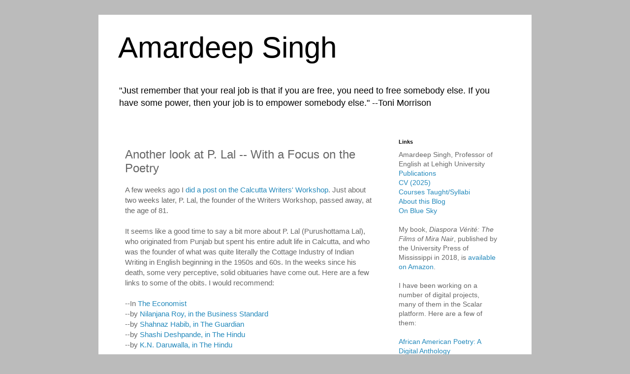

--- FILE ---
content_type: text/html; charset=UTF-8
request_url: http://www.electrostani.com/2010/12/another-look-at-p-lal-with-focus-on.html
body_size: 16229
content:
<!DOCTYPE html>
<html class='v2' dir='ltr' lang='en'>
<head>
<link href='https://www.blogger.com/static/v1/widgets/335934321-css_bundle_v2.css' rel='stylesheet' type='text/css'/>
<meta content='width=1100' name='viewport'/>
<meta content='text/html; charset=UTF-8' http-equiv='Content-Type'/>
<meta content='blogger' name='generator'/>
<link href='http://www.electrostani.com/favicon.ico' rel='icon' type='image/x-icon'/>
<link href='http://www.electrostani.com/2010/12/another-look-at-p-lal-with-focus-on.html' rel='canonical'/>
<link rel="alternate" type="application/atom+xml" title="Amardeep Singh - Atom" href="http://www.electrostani.com/feeds/posts/default" />
<link rel="alternate" type="application/rss+xml" title="Amardeep Singh - RSS" href="http://www.electrostani.com/feeds/posts/default?alt=rss" />
<link rel="service.post" type="application/atom+xml" title="Amardeep Singh - Atom" href="https://www.blogger.com/feeds/6629664/posts/default" />

<link rel="alternate" type="application/atom+xml" title="Amardeep Singh - Atom" href="http://www.electrostani.com/feeds/1003601384214138193/comments/default" />
<!--Can't find substitution for tag [blog.ieCssRetrofitLinks]-->
<meta content='http://www.electrostani.com/2010/12/another-look-at-p-lal-with-focus-on.html' property='og:url'/>
<meta content='Another look at P. Lal -- With a Focus on the Poetry' property='og:title'/>
<meta content='' property='og:description'/>
<title>Amardeep Singh: Another look at P. Lal -- With a Focus on the Poetry</title>
<style id='page-skin-1' type='text/css'><!--
/*
-----------------------------------------------
Blogger Template Style
Name:     Simple
Designer: Blogger
URL:      www.blogger.com
----------------------------------------------- */
/* Content
----------------------------------------------- */
body {
font: normal normal 14px Arial, Tahoma, Helvetica, FreeSans, sans-serif;
color: #666666;
background: #bbbbbb none repeat scroll top left;
padding: 0 0 0 0;
}
html body .region-inner {
min-width: 0;
max-width: 100%;
width: auto;
}
h2 {
font-size: 22px;
}
a:link {
text-decoration:none;
color: #2288bb;
}
a:visited {
text-decoration:none;
color: #888888;
}
a:hover {
text-decoration:underline;
color: #33aaff;
}
.body-fauxcolumn-outer .fauxcolumn-inner {
background: transparent none repeat scroll top left;
_background-image: none;
}
.body-fauxcolumn-outer .cap-top {
position: absolute;
z-index: 1;
height: 400px;
width: 100%;
}
.body-fauxcolumn-outer .cap-top .cap-left {
width: 100%;
background: transparent none repeat-x scroll top left;
_background-image: none;
}
.content-outer {
-moz-box-shadow: 0 0 0 rgba(0, 0, 0, .15);
-webkit-box-shadow: 0 0 0 rgba(0, 0, 0, .15);
-goog-ms-box-shadow: 0 0 0 #333333;
box-shadow: 0 0 0 rgba(0, 0, 0, .15);
margin-bottom: 1px;
}
.content-inner {
padding: 10px 40px;
}
.content-inner {
background-color: #ffffff;
}
/* Header
----------------------------------------------- */
.header-outer {
background: #ffffff none repeat-x scroll 0 -400px;
_background-image: none;
}
.Header h1 {
font: normal normal 60px 'Trebuchet MS',Trebuchet,Verdana,sans-serif;
color: #000000;
text-shadow: 0 0 0 rgba(0, 0, 0, .2);
}
.Header h1 a {
color: #000000;
}
.Header .description {
font-size: 18px;
color: #000000;
}
.header-inner .Header .titlewrapper {
padding: 22px 0;
}
.header-inner .Header .descriptionwrapper {
padding: 0 0;
}
/* Tabs
----------------------------------------------- */
.tabs-inner .section:first-child {
border-top: 0 solid #dddddd;
}
.tabs-inner .section:first-child ul {
margin-top: -1px;
border-top: 1px solid #dddddd;
border-left: 1px solid #dddddd;
border-right: 1px solid #dddddd;
}
.tabs-inner .widget ul {
background: transparent none repeat-x scroll 0 -800px;
_background-image: none;
border-bottom: 1px solid #dddddd;
margin-top: 0;
margin-left: -30px;
margin-right: -30px;
}
.tabs-inner .widget li a {
display: inline-block;
padding: .6em 1em;
font: normal normal 14px 'Trebuchet MS', Trebuchet, Verdana, sans-serif;
color: #000000;
border-left: 1px solid #ffffff;
border-right: 1px solid #dddddd;
}
.tabs-inner .widget li:first-child a {
border-left: none;
}
.tabs-inner .widget li.selected a, .tabs-inner .widget li a:hover {
color: #000000;
background-color: #eeeeee;
text-decoration: none;
}
/* Columns
----------------------------------------------- */
.main-outer {
border-top: 0 solid transparent;
}
.fauxcolumn-left-outer .fauxcolumn-inner {
border-right: 1px solid transparent;
}
.fauxcolumn-right-outer .fauxcolumn-inner {
border-left: 1px solid transparent;
}
/* Headings
----------------------------------------------- */
div.widget > h2,
div.widget h2.title {
margin: 0 0 1em 0;
font: normal bold 11px 'Trebuchet MS',Trebuchet,Verdana,sans-serif;
color: #000000;
}
/* Widgets
----------------------------------------------- */
.widget .zippy {
color: #999999;
text-shadow: 2px 2px 1px rgba(0, 0, 0, .1);
}
.widget .popular-posts ul {
list-style: none;
}
/* Posts
----------------------------------------------- */
h2.date-header {
font: normal bold 11px Arial, Tahoma, Helvetica, FreeSans, sans-serif;
}
.date-header span {
background-color: #bbbbbb;
color: #ffffff;
padding: 0.4em;
letter-spacing: 3px;
margin: inherit;
}
.main-inner {
padding-top: 35px;
padding-bottom: 65px;
}
.main-inner .column-center-inner {
padding: 0 0;
}
.main-inner .column-center-inner .section {
margin: 0 1em;
}
.post {
margin: 0 0 45px 0;
}
h3.post-title, .comments h4 {
font: normal normal 24px 'Trebuchet MS',Trebuchet,Verdana,sans-serif;
margin: .75em 0 0;
}
.post-body {
font-size: 110%;
line-height: 1.4;
position: relative;
}
.post-body img, .post-body .tr-caption-container, .Profile img, .Image img,
.BlogList .item-thumbnail img {
padding: 2px;
background: #ffffff;
border: 1px solid #eeeeee;
-moz-box-shadow: 1px 1px 5px rgba(0, 0, 0, .1);
-webkit-box-shadow: 1px 1px 5px rgba(0, 0, 0, .1);
box-shadow: 1px 1px 5px rgba(0, 0, 0, .1);
}
.post-body img, .post-body .tr-caption-container {
padding: 5px;
}
.post-body .tr-caption-container {
color: #666666;
}
.post-body .tr-caption-container img {
padding: 0;
background: transparent;
border: none;
-moz-box-shadow: 0 0 0 rgba(0, 0, 0, .1);
-webkit-box-shadow: 0 0 0 rgba(0, 0, 0, .1);
box-shadow: 0 0 0 rgba(0, 0, 0, .1);
}
.post-header {
margin: 0 0 1.5em;
line-height: 1.6;
font-size: 90%;
}
.post-footer {
margin: 20px -2px 0;
padding: 5px 10px;
color: #666666;
background-color: #eeeeee;
border-bottom: 1px solid #eeeeee;
line-height: 1.6;
font-size: 90%;
}
#comments .comment-author {
padding-top: 1.5em;
border-top: 1px solid transparent;
background-position: 0 1.5em;
}
#comments .comment-author:first-child {
padding-top: 0;
border-top: none;
}
.avatar-image-container {
margin: .2em 0 0;
}
#comments .avatar-image-container img {
border: 1px solid #eeeeee;
}
/* Comments
----------------------------------------------- */
.comments .comments-content .icon.blog-author {
background-repeat: no-repeat;
background-image: url([data-uri]);
}
.comments .comments-content .loadmore a {
border-top: 1px solid #999999;
border-bottom: 1px solid #999999;
}
.comments .comment-thread.inline-thread {
background-color: #eeeeee;
}
.comments .continue {
border-top: 2px solid #999999;
}
/* Accents
---------------------------------------------- */
.section-columns td.columns-cell {
border-left: 1px solid transparent;
}
.blog-pager {
background: transparent url(https://resources.blogblog.com/blogblog/data/1kt/simple/paging_dot.png) repeat-x scroll top center;
}
.blog-pager-older-link, .home-link,
.blog-pager-newer-link {
background-color: #ffffff;
padding: 5px;
}
.footer-outer {
border-top: 1px dashed #bbbbbb;
}
/* Mobile
----------------------------------------------- */
body.mobile  {
background-size: auto;
}
.mobile .body-fauxcolumn-outer {
background: transparent none repeat scroll top left;
}
.mobile .body-fauxcolumn-outer .cap-top {
background-size: 100% auto;
}
.mobile .content-outer {
-webkit-box-shadow: 0 0 3px rgba(0, 0, 0, .15);
box-shadow: 0 0 3px rgba(0, 0, 0, .15);
}
.mobile .tabs-inner .widget ul {
margin-left: 0;
margin-right: 0;
}
.mobile .post {
margin: 0;
}
.mobile .main-inner .column-center-inner .section {
margin: 0;
}
.mobile .date-header span {
padding: 0.1em 10px;
margin: 0 -10px;
}
.mobile h3.post-title {
margin: 0;
}
.mobile .blog-pager {
background: transparent none no-repeat scroll top center;
}
.mobile .footer-outer {
border-top: none;
}
.mobile .main-inner, .mobile .footer-inner {
background-color: #ffffff;
}
.mobile-index-contents {
color: #666666;
}
.mobile-link-button {
background-color: #2288bb;
}
.mobile-link-button a:link, .mobile-link-button a:visited {
color: #ffffff;
}
.mobile .tabs-inner .section:first-child {
border-top: none;
}
.mobile .tabs-inner .PageList .widget-content {
background-color: #eeeeee;
color: #000000;
border-top: 1px solid #dddddd;
border-bottom: 1px solid #dddddd;
}
.mobile .tabs-inner .PageList .widget-content .pagelist-arrow {
border-left: 1px solid #dddddd;
}

--></style>
<style id='template-skin-1' type='text/css'><!--
body {
min-width: 880px;
}
.content-outer, .content-fauxcolumn-outer, .region-inner {
min-width: 880px;
max-width: 880px;
_width: 880px;
}
.main-inner .columns {
padding-left: 0px;
padding-right: 260px;
}
.main-inner .fauxcolumn-center-outer {
left: 0px;
right: 260px;
/* IE6 does not respect left and right together */
_width: expression(this.parentNode.offsetWidth -
parseInt("0px") -
parseInt("260px") + 'px');
}
.main-inner .fauxcolumn-left-outer {
width: 0px;
}
.main-inner .fauxcolumn-right-outer {
width: 260px;
}
.main-inner .column-left-outer {
width: 0px;
right: 100%;
margin-left: -0px;
}
.main-inner .column-right-outer {
width: 260px;
margin-right: -260px;
}
#layout {
min-width: 0;
}
#layout .content-outer {
min-width: 0;
width: 800px;
}
#layout .region-inner {
min-width: 0;
width: auto;
}
body#layout div.add_widget {
padding: 8px;
}
body#layout div.add_widget a {
margin-left: 32px;
}
--></style>
<link href='https://www.blogger.com/dyn-css/authorization.css?targetBlogID=6629664&amp;zx=2ab8e0c5-7e1c-4dca-b1fb-746263b2b357' media='none' onload='if(media!=&#39;all&#39;)media=&#39;all&#39;' rel='stylesheet'/><noscript><link href='https://www.blogger.com/dyn-css/authorization.css?targetBlogID=6629664&amp;zx=2ab8e0c5-7e1c-4dca-b1fb-746263b2b357' rel='stylesheet'/></noscript>
<meta name='google-adsense-platform-account' content='ca-host-pub-1556223355139109'/>
<meta name='google-adsense-platform-domain' content='blogspot.com'/>

</head>
<body class='loading variant-simplysimple'>
<div class='navbar no-items section' id='navbar' name='Navbar'>
</div>
<div class='body-fauxcolumns'>
<div class='fauxcolumn-outer body-fauxcolumn-outer'>
<div class='cap-top'>
<div class='cap-left'></div>
<div class='cap-right'></div>
</div>
<div class='fauxborder-left'>
<div class='fauxborder-right'></div>
<div class='fauxcolumn-inner'>
</div>
</div>
<div class='cap-bottom'>
<div class='cap-left'></div>
<div class='cap-right'></div>
</div>
</div>
</div>
<div class='content'>
<div class='content-fauxcolumns'>
<div class='fauxcolumn-outer content-fauxcolumn-outer'>
<div class='cap-top'>
<div class='cap-left'></div>
<div class='cap-right'></div>
</div>
<div class='fauxborder-left'>
<div class='fauxborder-right'></div>
<div class='fauxcolumn-inner'>
</div>
</div>
<div class='cap-bottom'>
<div class='cap-left'></div>
<div class='cap-right'></div>
</div>
</div>
</div>
<div class='content-outer'>
<div class='content-cap-top cap-top'>
<div class='cap-left'></div>
<div class='cap-right'></div>
</div>
<div class='fauxborder-left content-fauxborder-left'>
<div class='fauxborder-right content-fauxborder-right'></div>
<div class='content-inner'>
<header>
<div class='header-outer'>
<div class='header-cap-top cap-top'>
<div class='cap-left'></div>
<div class='cap-right'></div>
</div>
<div class='fauxborder-left header-fauxborder-left'>
<div class='fauxborder-right header-fauxborder-right'></div>
<div class='region-inner header-inner'>
<div class='header section' id='header' name='Header'><div class='widget Header' data-version='1' id='Header1'>
<div id='header-inner'>
<div class='titlewrapper'>
<h1 class='title'>
<a href='http://www.electrostani.com/'>
Amardeep Singh
</a>
</h1>
</div>
<div class='descriptionwrapper'>
<p class='description'><span>"Just remember that your real job is that if you are free, you need to free somebody else. If you have some power, then your job is to empower somebody else." --Toni Morrison</span></p>
</div>
</div>
</div></div>
</div>
</div>
<div class='header-cap-bottom cap-bottom'>
<div class='cap-left'></div>
<div class='cap-right'></div>
</div>
</div>
</header>
<div class='tabs-outer'>
<div class='tabs-cap-top cap-top'>
<div class='cap-left'></div>
<div class='cap-right'></div>
</div>
<div class='fauxborder-left tabs-fauxborder-left'>
<div class='fauxborder-right tabs-fauxborder-right'></div>
<div class='region-inner tabs-inner'>
<div class='tabs no-items section' id='crosscol' name='Cross-Column'></div>
<div class='tabs no-items section' id='crosscol-overflow' name='Cross-Column 2'></div>
</div>
</div>
<div class='tabs-cap-bottom cap-bottom'>
<div class='cap-left'></div>
<div class='cap-right'></div>
</div>
</div>
<div class='main-outer'>
<div class='main-cap-top cap-top'>
<div class='cap-left'></div>
<div class='cap-right'></div>
</div>
<div class='fauxborder-left main-fauxborder-left'>
<div class='fauxborder-right main-fauxborder-right'></div>
<div class='region-inner main-inner'>
<div class='columns fauxcolumns'>
<div class='fauxcolumn-outer fauxcolumn-center-outer'>
<div class='cap-top'>
<div class='cap-left'></div>
<div class='cap-right'></div>
</div>
<div class='fauxborder-left'>
<div class='fauxborder-right'></div>
<div class='fauxcolumn-inner'>
</div>
</div>
<div class='cap-bottom'>
<div class='cap-left'></div>
<div class='cap-right'></div>
</div>
</div>
<div class='fauxcolumn-outer fauxcolumn-left-outer'>
<div class='cap-top'>
<div class='cap-left'></div>
<div class='cap-right'></div>
</div>
<div class='fauxborder-left'>
<div class='fauxborder-right'></div>
<div class='fauxcolumn-inner'>
</div>
</div>
<div class='cap-bottom'>
<div class='cap-left'></div>
<div class='cap-right'></div>
</div>
</div>
<div class='fauxcolumn-outer fauxcolumn-right-outer'>
<div class='cap-top'>
<div class='cap-left'></div>
<div class='cap-right'></div>
</div>
<div class='fauxborder-left'>
<div class='fauxborder-right'></div>
<div class='fauxcolumn-inner'>
</div>
</div>
<div class='cap-bottom'>
<div class='cap-left'></div>
<div class='cap-right'></div>
</div>
</div>
<!-- corrects IE6 width calculation -->
<div class='columns-inner'>
<div class='column-center-outer'>
<div class='column-center-inner'>
<div class='main section' id='main' name='Main'><div class='widget Blog' data-version='1' id='Blog1'>
<div class='blog-posts hfeed'>

          <div class="date-outer">
        

          <div class="date-posts">
        
<div class='post-outer'>
<div class='post hentry uncustomized-post-template' itemprop='blogPost' itemscope='itemscope' itemtype='http://schema.org/BlogPosting'>
<meta content='6629664' itemprop='blogId'/>
<meta content='1003601384214138193' itemprop='postId'/>
<a name='1003601384214138193'></a>
<h3 class='post-title entry-title' itemprop='name'>
Another look at P. Lal -- With a Focus on the Poetry
</h3>
<div class='post-header'>
<div class='post-header-line-1'></div>
</div>
<div class='post-body entry-content' id='post-body-1003601384214138193' itemprop='description articleBody'>
A few weeks ago I <a href="http://www.electrostani.com/2010/10/revisiting-calcutta-writers-workshop.html">did a post on the Calcutta Writers' Workshop</a>. Just about two weeks later, P. Lal, the founder of the Writers Workshop, passed away, at the age of 81.&nbsp; <br />
<br />
It seems like a good time to say a bit more about P. Lal (Purushottama Lal), who originated from Punjab but spent his entire adult life in Calcutta, and who was the founder of what was quite literally the Cottage Industry of Indian Writing in English beginning in the 1950s and 60s. In the weeks since his death, some very perceptive, solid obituaries have come out. Here are a few links to some of the obits. I would recommend:<br />
<br />
--In <a href="http://www.economist.com/node/17460366">The Economist</a><br />
--by <a href="http://akhondofswat.blogspot.com/2010/11/bs-column-p-lal-and-writers-workshop.html">Nilanjana Roy, in the Business Standard</a><br />
--by <a href="http://www.guardian.co.uk/world/2010/dec/05/p-lal-obituary">Shahnaz Habib, in The Guardian</a><br />
--by<a href="http://www.hindu.com/lr/2010/12/05/stories/2010120550030100.htm"> Shashi Deshpande, in The Hindu</a><br />
--by <a href="http://www.hindu.com/lr/2010/12/05/stories/2010120550050100.htm">K.N. Daruwalla, in The Hindu</a><br />
<br />
In the post below, I'm going to quote from, and discuss briefly, some of P. Lal's poetry. The achievement for which Lal will be best known will undoubtedly be his tireless management of the Writers Workshop publishing house, but for many years he was also the editor of an important Indian-English literary journal, called <i>The Miscellany</i>, where he often published his own work alongside that of many other writers. He was also an author in his own right (mostly poetry, some stories), and a committed translator of Indian devotional texts, mainly from Sanskrit (though his translation of the Punjabi/Sikh Jap Ji Sahib is actually quite strong as well).<br />
<br />
<a name="more"></a><br />
Let's start with P. Lal's earliest poetry, published beginning in the early 1950s in magazines such as <i>The Illustrated Weekly of India</i>. These were collected in an early Writers Workshop volume, <i>The Parrot's Death and Other Poems</i>, by P. Lal (1960). For the most part, the poems of <i>The Parrot's Death </i>fall under the category 'neo-romantic', and I find them skillful but a little cloying, with sometimes cliched invocations of roses and bees. The one that closest to success for me in this collection might be the following:<br />
<blockquote><br />
The Old Man, by P. Lal (1958)<br />
<br />
I was stronger than you are, but living<br />
is cruel, and loving is crueller, he said;<br />
I was swifter and fiercer, but sinning<br />
sears, and thought saps; his white head<br />
was bowed; I was swifter in running,<br />
more violent in loving; I had spread<br />
more laughter than you gave or are giving;<br />
but when he turned his eyes were red.<br />
<br />
Thoughts ran like tremors in my mind.<br />
I was wise, but wisdom goes; I was mad,<br />
but sanity comes; when I looked, I did not find;<br />
when I saw, I did not see; when I laughed, I was not glad;<br />
light in his eyes, he bowed his head;<br />
he was an old white man, but his eyes were red.&nbsp;</blockquote>I don't much care for, "sinning/ sears, and thought saps," but I am somewhat undecided about a similar kind of word-play later: "I was wise, but wisdom goes; I was mad,/ but sanity comes." It still seems a little clunky to me, though maybe there is something to it -- our lack of control and passivity in the face of our own emotional oscillations. As a side note, just as I can't stomach the young T.S. Eliot striking melodramatic poses (emulating old men) in his poems, I have a hard time accepting P. Lal, in <i>his </i>twenties, doing effectively the same thing. (The one wild card here -- the mark of difference -- might be Lal's invocation of race in the poem: "He was an old white man,&nbsp; but his eyes were red.")<br />
<br />
Overall, the abstract tendency in these early poems (which is also at time visible amongst Lal's Writers Workshop peers -- Nissim Ezekiel and Dom Moraes in particular) is derivative in what I think of as an unfortunate way. It's as if these early poems were written by an Oxford undergraduate, not a person who has, in the decade preceding this poem, seen (among other things) the birth of a new nation and the horror of the Partition. The reference point is more England-centered than it is India-centered. Even the melodrama seems studied and derivative.&nbsp; <br />
<br />
Within a few short years, however, Lal's poetic voice matured a great deal. Out go the vaguely T.S. Eliotish turns of phrase, and in comes a new element of social realism -- with a particular commitment to Calcutta. There are also some poems that are, interestingly, somewhere in between aestheticism and social realism -- carrying the modernist angst of British high modernism, but with a more pronouncedly Indian sensibility. In that middle might be Lal's "The Guava Tree" (1966), of which I'll post a brief excerpt to give you an idea:<br />
<br />
<blockquote>The Guava Tree, by P. Lal (excerpted)<br />
<br />
<br />
He was seven when the guava tree<br />
Wore fruit like ear-drops.<br />
In a distant field in the Punjab.<br />
He waited daily, patiently.<br />
One guava he had his eyes on<br />
Would ripen, 'one guava, mine, for me.'<br />
<br />
The seventh day the parrots pecked it,<br />
Bloody parrots. Clean. Stock-still, he<br />
Saw it dangling like a bat,<br />
Like a maimed man, flesh sucked<br />
Off intestines, disembowelled, seeds<br />
So many scattered bits of torn ticket.</blockquote><br />
I especially like the way he builds toward the last line in the second stanza: "so many scattered bits of torn ticket," which has a memorable rhythm and over-the-top alliteration. Another poem from this intermediate phase that I like has a vaguely Auden-like quality. This is "Darling Talk of Crime," from 1967:<br />
<blockquote><br />
Darling Talk of Crime, by P. Lal<br />
<br />
Darling talk of crime.<br />
Fish in the bazaar --<br />
The Bengali's elation --<br />
Is spurred by inflation.<br />
The profiteer works overtime.<br />
Nothing is at par.<br />
<br />
Epson salts go soaring<br />
Like ants upon a tree.<br />
In the strangulated bus<br />
Notice the spontaneous<br />
Middleclass deploring<br />
Economic disparity.<br />
<br />
Even my dates with you<br />
Have me upon the hip:<br />
Air-conditioned restaurants<br />
Make exorbitant demands,<br />
The shady waiter too<br />
Compels a bigger tip.<br />
<br />
Only love is simple,<br />
Only you are free,<br />
Nothing's more expensive than<br />
Youth's liberal elan,<br />
The price of every dimple<br />
A foolish word from me.</blockquote>If the choice is between a jaded poet in his 30s, complaining about having to take his lover on expensive dates, and a young poet pretending to be a ruined old man, I'll take the former. Especially if the former is witty and knows how to write some memorable rhymes ("bazaar" and "at par" is particularly clever). <br />
<br />
In the 1970s, Lal published a poetic series called <i>Calcutta: A Long Poem </i>(1977), which superficially seems to take something from the Anglo-American high modernist poetic investigations of cities (where Calcutta stands in for Dublin or London). But upon closer examination, it appears that Lal has made a more meaningful transition into full-fledged social realism. In the "Prelude," for instance, he contrasts the village in Punjab from which he came, with the shocking contradictions of urban life in Calcutta, to powerful effect:<br />
<blockquote><br />
[From Calcutta, a Long poem, by P. Lal]<br />
<br />
In the faraway village where I lived,<br />
There were few barren plots and no children<br />
With famine in their eyes. In the town where you live<br />
There are children's parks and juvenile gymnasiums<br />
And children suck toffees and go to the movies.<br />
In your town, in the alley behind your apartment,<br />
Slum shacks along the Tollygunge Local,<br />
Children with worse than famine in their eyes,<br />
No children's parks and no gymnasiums,<br />
They root in the garbage and sleep under porticoes,<br />
With cats beside them.<br />
<br />
O my dear town, and my dear town,<br />
Calcutta, city of art societies,<br />
Litterateurs that lead India, and poets<br />
With Nobel prizes, city of the Bose-Einstein Theory,<br />
City of multinational corporations,<br />
When will your children not feed<br />
On scraps in the festal dustbin? Beloved city,<br />
When will the innocent famine in your children's hearts<br />
Not show in their eyes? </blockquote>It may be that, while the early P. Lal poems erred too far on the side of a kind of dislocated abstraction, these later poems also lose something by being so direct and journalistic. There are still lines that cannot fail to move: "When will your children not feed / On scraps in the festal dustbin?" But on the whole it seems that something has been lost with Lal's decision to start mentioning Nobel laureates and the "Bose-Einstein Theory" in his poetry.<br />
<br />
As a final note, it seems important to recognize the quality of P. Lal's translations (or "transcreations" as he called them) of devotional texts from Sanskrit. The translations I have read are in fact eminently readable, with strong and clear English phrasing (readability is often a problem with very literal translations). Here, for instance, is an excerpt of an early section from Lal's translation of the Bhagavad-Gita:<br />
<br />
<br />
<blockquote>The Bhagavad-Gita, translated by P. Lal (1965; excerpted)<br />
<br />
[Krishna speaking]<br />
You mourn those, Arjuna,<br />
who do not deserve mourning.<br />
The learned mourn neither the living nor the dead.<br />
(Yet there is sense in what you say.)<br />
<br />
Do not think that I do not exist,<br />
that you do not exist,<br />
that all these things do not exist.<br />
And it is not that we shall cease to exist in the future.<br />
<br />
To the embodied Atman boyhood, maturity and old age<br />
continue imperceptibly.<br />
And just that happens with the acquisition of a new body.<br />
This does not confuse the steady soul.<br />
<br />
Heat, cold, pain, pleasure --<br />
these spring from sensual contact, Arjuna.<br />
They begin, and they end.<br />
The exist for the time being.<br />
You have to learn to put up with them.<br />
<br />
The man whom these cannot distract,<br />
the man who is steady in pain and pleasure,<br />
is the man who achieves serenity.<br />
<br />
The untrue never is;<br />
the True never isn't.<br />
The knowers of truth know this. </blockquote><br />
I'm particularly impressed by Lal's willingness to put in colloquial phrases like, "You have to learn to put up with them" in the midst of the Gita's heavy philosophical precepts. Admittedly I have not checked this section of Lal's translation against other translations to see how they sound.<br />
<br />
As of right now, I have not looked at <i>Miscellany </i>past the early 1970s, so I'm not sure whether P. Lal's poetic muse dries up after the period I've been focusing on. It is certainly the case that, beginning in the mid-1970s, most, if not all, of the Writers Workshop volumes for which Lal claims sole authorship are works of criticism or translations -- not his own original writing. It may be that he reached an endpoint for his particular career as a creative writer with the 1977 "Calcutta" (though clearly he continued to be an inspired editor and publisher for many more years). Perhaps in a later post I'll return to this topic...<br />
<br />
* * * <br />
[A brief follow-up from earlier posts, with some corrections. In my earlier post I complained that my main disappointment with the Writers Workshop was that it didn't stress translation from <i>contemporary </i>Indian sources, emphasizing instead translations of mainly Sanskrit texts. I still have that complaint, though in my browsing this afternoon of the early issues of the <i>Miscellany </i>today  (from 1968) I did come across a series of translations of the Kannada  poet Gopalakrishna Adiga, who is widely recognized as one of the great  modern/progressive poets in the Kannada language. I also should note  that Lal collaborated with Jai Ratan on a full translation of  Premchand's <i>Godaan</i>, published in 1958; I think Gordon Roadarmel's translation of the same book is more readable.]
<div style='clear: both;'></div>
</div>
<div class='post-footer'>
<div class='post-footer-line post-footer-line-1'>
<span class='post-author vcard'>
Posted by
<span class='fn' itemprop='author' itemscope='itemscope' itemtype='http://schema.org/Person'>
<meta content='https://www.blogger.com/profile/11408720639556886665' itemprop='url'/>
<a class='g-profile' href='https://www.blogger.com/profile/11408720639556886665' rel='author' title='author profile'>
<span itemprop='name'>Amardeep Singh</span>
</a>
</span>
</span>
<span class='post-timestamp'>
at
<meta content='http://www.electrostani.com/2010/12/another-look-at-p-lal-with-focus-on.html' itemprop='url'/>
<a class='timestamp-link' href='http://www.electrostani.com/2010/12/another-look-at-p-lal-with-focus-on.html' rel='bookmark' title='permanent link'><abbr class='published' itemprop='datePublished' title='2010-12-06T16:23:00-05:00'>December 06, 2010</abbr></a>
</span>
<span class='post-comment-link'>
</span>
<span class='post-icons'>
</span>
<div class='post-share-buttons goog-inline-block'>
</div>
</div>
<div class='post-footer-line post-footer-line-2'>
<span class='post-labels'>
Labels:
<a href='http://www.electrostani.com/search/label/IndianLiterature' rel='tag'>IndianLiterature</a>,
<a href='http://www.electrostani.com/search/label/Poetry' rel='tag'>Poetry</a>
</span>
</div>
<div class='post-footer-line post-footer-line-3'>
<span class='post-location'>
</span>
</div>
</div>
</div>
<div class='comments' id='comments'>
<a name='comments'></a>
</div>
</div>

        </div></div>
      
</div>
<div class='blog-pager' id='blog-pager'>
<span id='blog-pager-newer-link'>
<a class='blog-pager-newer-link' href='http://www.electrostani.com/2010/12/in-delhi-at-library.html' id='Blog1_blog-pager-newer-link' title='Newer Post'>Newer Post</a>
</span>
<span id='blog-pager-older-link'>
<a class='blog-pager-older-link' href='http://www.electrostani.com/2010/11/commonwealth-and-postcolonial-studies.html' id='Blog1_blog-pager-older-link' title='Older Post'>Older Post</a>
</span>
<a class='home-link' href='http://www.electrostani.com/'>Home</a>
</div>
<div class='clear'></div>
<div class='post-feeds'>
</div>
</div></div>
</div>
</div>
<div class='column-left-outer'>
<div class='column-left-inner'>
<aside>
</aside>
</div>
</div>
<div class='column-right-outer'>
<div class='column-right-inner'>
<aside>
<div class='sidebar section' id='sidebar-right-1'><div class='widget HTML' data-version='1' id='HTML1'>
<h2 class='title'>Links</h2>
<div class='widget-content'>
Amardeep Singh, Professor of English at Lehigh University<br />
<a href="https://www.electrostani.com/p/amardeep-singh-professor-department-of.html">Publications</a><br />
<a href="https://www.lehigh.edu/~amsp/Amardeep SINGH CV Shorter September 2025.pdf">CV (2025)</a><br />
<a href="https://www.electrostani.com/p/amardeep-singh-syllabi-courses-taught.html">Courses Taught/Syllabi</a><br />
<a href="https://www.electrostani.com/p/about.html">About this Blog</a><br />
<a href="https://bsky.app/profile/electrostani.bsky.social">On Blue Sky</a><br />

<br />

My book, <em>Diaspora V&eacute;rit&eacute;: The Films of Mira Nair</em>, published by the University Press of Mississippi in 2018, is <a href="https://www.amazon.com/Films-Mira-Nair-Diaspora-V%C3%A9rit%C3%A9/dp/1496821165/ref=sr_1_3?ie=UTF8&qid=1539465539&sr=8-3&keywords=amardeep+singh"> available on Amazon</a>. <br /><br />

I have been working on a number of digital projects, many of them in the Scalar platform. Here are a few of them: <br /><br />

<a href="https://scalar.lehigh.edu/african-american-poetry-a-digital-anthology/index">African American Poetry: A Digital Anthology</a><br /><br />
<a href="https://scalar.lehigh.edu/adivasi-writers-indias-indigenous-literary-tradition/index">Adivasi Writers: an Introduction to India's Indigenous Literature</a><br /> <br />

 <a href="https://scalar.lehigh.edu/kiplings/">The Kiplings and India.</a><br /><br />

<a href="https://scalar.lehigh.edu/mckay/">Claude McKay's Early Poetry (1912-1922)</a> <br /><br />


<a href="https://scalar.lehigh.edu/toni-morrison/">Toni Morrison: a Teaching and Learning Resource Collection</a><br /><br />

<a href="https://scalar.lehigh.edu/derozio">Collected Poems of Henry Louis Vivian Derozio</a><br /> <br />

<a href="https://scalar.lehigh.edu/harlemwomen/">Women of the Early Harlem Renaissance (1900-1922)</a> <br /> <br /> 

<a href="https://scalar.lehigh.edu/asian-american-little-magazines/index">Asian American Little Magazines, 1968-1974</a>. 
 
<hr />
</div>
<div class='clear'></div>
</div><div class='widget BlogArchive' data-version='1' id='BlogArchive1'>
<h2>Blog Archive</h2>
<div class='widget-content'>
<div id='ArchiveList'>
<div id='BlogArchive1_ArchiveList'>
<select id='BlogArchive1_ArchiveMenu'>
<option value=''>Blog Archive</option>
<option value='http://www.electrostani.com/2025/12/'>Dec 2025 (3)</option>
<option value='http://www.electrostani.com/2025/11/'>Nov 2025 (3)</option>
<option value='http://www.electrostani.com/2025/10/'>Oct 2025 (4)</option>
<option value='http://www.electrostani.com/2025/09/'>Sep 2025 (1)</option>
<option value='http://www.electrostani.com/2025/08/'>Aug 2025 (1)</option>
<option value='http://www.electrostani.com/2025/06/'>Jun 2025 (1)</option>
<option value='http://www.electrostani.com/2025/05/'>May 2025 (4)</option>
<option value='http://www.electrostani.com/2025/04/'>Apr 2025 (2)</option>
<option value='http://www.electrostani.com/2025/03/'>Mar 2025 (1)</option>
<option value='http://www.electrostani.com/2025/01/'>Jan 2025 (3)</option>
<option value='http://www.electrostani.com/2024/11/'>Nov 2024 (3)</option>
<option value='http://www.electrostani.com/2024/10/'>Oct 2024 (1)</option>
<option value='http://www.electrostani.com/2024/08/'>Aug 2024 (3)</option>
<option value='http://www.electrostani.com/2024/07/'>Jul 2024 (1)</option>
<option value='http://www.electrostani.com/2024/06/'>Jun 2024 (1)</option>
<option value='http://www.electrostani.com/2024/05/'>May 2024 (2)</option>
<option value='http://www.electrostani.com/2024/02/'>Feb 2024 (1)</option>
<option value='http://www.electrostani.com/2024/01/'>Jan 2024 (3)</option>
<option value='http://www.electrostani.com/2023/11/'>Nov 2023 (1)</option>
<option value='http://www.electrostani.com/2023/10/'>Oct 2023 (2)</option>
<option value='http://www.electrostani.com/2023/08/'>Aug 2023 (1)</option>
<option value='http://www.electrostani.com/2023/06/'>Jun 2023 (2)</option>
<option value='http://www.electrostani.com/2023/03/'>Mar 2023 (2)</option>
<option value='http://www.electrostani.com/2023/01/'>Jan 2023 (1)</option>
<option value='http://www.electrostani.com/2022/12/'>Dec 2022 (1)</option>
<option value='http://www.electrostani.com/2022/10/'>Oct 2022 (2)</option>
<option value='http://www.electrostani.com/2022/09/'>Sep 2022 (2)</option>
<option value='http://www.electrostani.com/2022/08/'>Aug 2022 (1)</option>
<option value='http://www.electrostani.com/2022/02/'>Feb 2022 (1)</option>
<option value='http://www.electrostani.com/2022/01/'>Jan 2022 (1)</option>
<option value='http://www.electrostani.com/2021/12/'>Dec 2021 (1)</option>
<option value='http://www.electrostani.com/2021/09/'>Sep 2021 (2)</option>
<option value='http://www.electrostani.com/2021/02/'>Feb 2021 (2)</option>
<option value='http://www.electrostani.com/2021/01/'>Jan 2021 (1)</option>
<option value='http://www.electrostani.com/2020/12/'>Dec 2020 (1)</option>
<option value='http://www.electrostani.com/2020/10/'>Oct 2020 (2)</option>
<option value='http://www.electrostani.com/2020/09/'>Sep 2020 (1)</option>
<option value='http://www.electrostani.com/2020/08/'>Aug 2020 (3)</option>
<option value='http://www.electrostani.com/2020/07/'>Jul 2020 (3)</option>
<option value='http://www.electrostani.com/2020/01/'>Jan 2020 (1)</option>
<option value='http://www.electrostani.com/2019/10/'>Oct 2019 (1)</option>
<option value='http://www.electrostani.com/2019/06/'>Jun 2019 (1)</option>
<option value='http://www.electrostani.com/2019/05/'>May 2019 (1)</option>
<option value='http://www.electrostani.com/2019/02/'>Feb 2019 (1)</option>
<option value='http://www.electrostani.com/2019/01/'>Jan 2019 (3)</option>
<option value='http://www.electrostani.com/2018/10/'>Oct 2018 (2)</option>
<option value='http://www.electrostani.com/2018/05/'>May 2018 (1)</option>
<option value='http://www.electrostani.com/2018/02/'>Feb 2018 (1)</option>
<option value='http://www.electrostani.com/2018/01/'>Jan 2018 (1)</option>
<option value='http://www.electrostani.com/2017/11/'>Nov 2017 (1)</option>
<option value='http://www.electrostani.com/2017/10/'>Oct 2017 (1)</option>
<option value='http://www.electrostani.com/2017/09/'>Sep 2017 (2)</option>
<option value='http://www.electrostani.com/2017/08/'>Aug 2017 (2)</option>
<option value='http://www.electrostani.com/2017/06/'>Jun 2017 (1)</option>
<option value='http://www.electrostani.com/2017/05/'>May 2017 (1)</option>
<option value='http://www.electrostani.com/2017/04/'>Apr 2017 (2)</option>
<option value='http://www.electrostani.com/2017/03/'>Mar 2017 (1)</option>
<option value='http://www.electrostani.com/2017/02/'>Feb 2017 (1)</option>
<option value='http://www.electrostani.com/2017/01/'>Jan 2017 (1)</option>
<option value='http://www.electrostani.com/2016/12/'>Dec 2016 (2)</option>
<option value='http://www.electrostani.com/2016/11/'>Nov 2016 (2)</option>
<option value='http://www.electrostani.com/2016/08/'>Aug 2016 (1)</option>
<option value='http://www.electrostani.com/2016/07/'>Jul 2016 (1)</option>
<option value='http://www.electrostani.com/2016/06/'>Jun 2016 (3)</option>
<option value='http://www.electrostani.com/2016/05/'>May 2016 (2)</option>
<option value='http://www.electrostani.com/2016/03/'>Mar 2016 (2)</option>
<option value='http://www.electrostani.com/2016/01/'>Jan 2016 (5)</option>
<option value='http://www.electrostani.com/2015/12/'>Dec 2015 (1)</option>
<option value='http://www.electrostani.com/2015/11/'>Nov 2015 (1)</option>
<option value='http://www.electrostani.com/2015/10/'>Oct 2015 (1)</option>
<option value='http://www.electrostani.com/2015/09/'>Sep 2015 (2)</option>
<option value='http://www.electrostani.com/2015/08/'>Aug 2015 (3)</option>
<option value='http://www.electrostani.com/2015/06/'>Jun 2015 (5)</option>
<option value='http://www.electrostani.com/2015/05/'>May 2015 (1)</option>
<option value='http://www.electrostani.com/2015/02/'>Feb 2015 (2)</option>
<option value='http://www.electrostani.com/2015/01/'>Jan 2015 (2)</option>
<option value='http://www.electrostani.com/2014/12/'>Dec 2014 (1)</option>
<option value='http://www.electrostani.com/2014/05/'>May 2014 (1)</option>
<option value='http://www.electrostani.com/2014/03/'>Mar 2014 (1)</option>
<option value='http://www.electrostani.com/2014/01/'>Jan 2014 (2)</option>
<option value='http://www.electrostani.com/2013/12/'>Dec 2013 (1)</option>
<option value='http://www.electrostani.com/2013/10/'>Oct 2013 (1)</option>
<option value='http://www.electrostani.com/2013/09/'>Sep 2013 (2)</option>
<option value='http://www.electrostani.com/2013/08/'>Aug 2013 (1)</option>
<option value='http://www.electrostani.com/2013/04/'>Apr 2013 (1)</option>
<option value='http://www.electrostani.com/2013/03/'>Mar 2013 (2)</option>
<option value='http://www.electrostani.com/2013/02/'>Feb 2013 (2)</option>
<option value='http://www.electrostani.com/2013/01/'>Jan 2013 (1)</option>
<option value='http://www.electrostani.com/2012/12/'>Dec 2012 (1)</option>
<option value='http://www.electrostani.com/2012/08/'>Aug 2012 (2)</option>
<option value='http://www.electrostani.com/2012/05/'>May 2012 (4)</option>
<option value='http://www.electrostani.com/2012/04/'>Apr 2012 (1)</option>
<option value='http://www.electrostani.com/2012/03/'>Mar 2012 (1)</option>
<option value='http://www.electrostani.com/2012/02/'>Feb 2012 (1)</option>
<option value='http://www.electrostani.com/2012/01/'>Jan 2012 (3)</option>
<option value='http://www.electrostani.com/2011/11/'>Nov 2011 (2)</option>
<option value='http://www.electrostani.com/2011/10/'>Oct 2011 (1)</option>
<option value='http://www.electrostani.com/2011/08/'>Aug 2011 (3)</option>
<option value='http://www.electrostani.com/2011/07/'>Jul 2011 (1)</option>
<option value='http://www.electrostani.com/2011/06/'>Jun 2011 (1)</option>
<option value='http://www.electrostani.com/2011/05/'>May 2011 (1)</option>
<option value='http://www.electrostani.com/2011/03/'>Mar 2011 (1)</option>
<option value='http://www.electrostani.com/2011/01/'>Jan 2011 (3)</option>
<option value='http://www.electrostani.com/2010/12/'>Dec 2010 (2)</option>
<option value='http://www.electrostani.com/2010/11/'>Nov 2010 (1)</option>
<option value='http://www.electrostani.com/2010/10/'>Oct 2010 (6)</option>
<option value='http://www.electrostani.com/2010/09/'>Sep 2010 (5)</option>
<option value='http://www.electrostani.com/2010/08/'>Aug 2010 (5)</option>
<option value='http://www.electrostani.com/2010/07/'>Jul 2010 (1)</option>
<option value='http://www.electrostani.com/2010/04/'>Apr 2010 (1)</option>
<option value='http://www.electrostani.com/2010/02/'>Feb 2010 (1)</option>
<option value='http://www.electrostani.com/2009/12/'>Dec 2009 (2)</option>
<option value='http://www.electrostani.com/2009/11/'>Nov 2009 (1)</option>
<option value='http://www.electrostani.com/2009/10/'>Oct 2009 (1)</option>
<option value='http://www.electrostani.com/2009/08/'>Aug 2009 (2)</option>
<option value='http://www.electrostani.com/2009/07/'>Jul 2009 (3)</option>
<option value='http://www.electrostani.com/2009/06/'>Jun 2009 (4)</option>
<option value='http://www.electrostani.com/2009/04/'>Apr 2009 (2)</option>
<option value='http://www.electrostani.com/2009/03/'>Mar 2009 (2)</option>
<option value='http://www.electrostani.com/2009/02/'>Feb 2009 (1)</option>
<option value='http://www.electrostani.com/2009/01/'>Jan 2009 (5)</option>
<option value='http://www.electrostani.com/2008/12/'>Dec 2008 (3)</option>
<option value='http://www.electrostani.com/2008/11/'>Nov 2008 (2)</option>
<option value='http://www.electrostani.com/2008/10/'>Oct 2008 (3)</option>
<option value='http://www.electrostani.com/2008/09/'>Sep 2008 (1)</option>
<option value='http://www.electrostani.com/2008/08/'>Aug 2008 (2)</option>
<option value='http://www.electrostani.com/2008/07/'>Jul 2008 (2)</option>
<option value='http://www.electrostani.com/2008/06/'>Jun 2008 (4)</option>
<option value='http://www.electrostani.com/2008/05/'>May 2008 (2)</option>
<option value='http://www.electrostani.com/2008/04/'>Apr 2008 (3)</option>
<option value='http://www.electrostani.com/2008/03/'>Mar 2008 (7)</option>
<option value='http://www.electrostani.com/2008/02/'>Feb 2008 (7)</option>
<option value='http://www.electrostani.com/2008/01/'>Jan 2008 (12)</option>
<option value='http://www.electrostani.com/2007/12/'>Dec 2007 (4)</option>
<option value='http://www.electrostani.com/2007/11/'>Nov 2007 (10)</option>
<option value='http://www.electrostani.com/2007/10/'>Oct 2007 (13)</option>
<option value='http://www.electrostani.com/2007/09/'>Sep 2007 (8)</option>
<option value='http://www.electrostani.com/2007/08/'>Aug 2007 (16)</option>
<option value='http://www.electrostani.com/2007/07/'>Jul 2007 (2)</option>
<option value='http://www.electrostani.com/2007/06/'>Jun 2007 (5)</option>
<option value='http://www.electrostani.com/2007/05/'>May 2007 (6)</option>
<option value='http://www.electrostani.com/2007/04/'>Apr 2007 (12)</option>
<option value='http://www.electrostani.com/2007/03/'>Mar 2007 (7)</option>
<option value='http://www.electrostani.com/2007/02/'>Feb 2007 (12)</option>
<option value='http://www.electrostani.com/2007/01/'>Jan 2007 (15)</option>
<option value='http://www.electrostani.com/2006/12/'>Dec 2006 (10)</option>
<option value='http://www.electrostani.com/2006/11/'>Nov 2006 (7)</option>
<option value='http://www.electrostani.com/2006/10/'>Oct 2006 (11)</option>
<option value='http://www.electrostani.com/2006/09/'>Sep 2006 (12)</option>
<option value='http://www.electrostani.com/2006/08/'>Aug 2006 (10)</option>
<option value='http://www.electrostani.com/2006/07/'>Jul 2006 (10)</option>
<option value='http://www.electrostani.com/2006/06/'>Jun 2006 (10)</option>
<option value='http://www.electrostani.com/2006/05/'>May 2006 (13)</option>
<option value='http://www.electrostani.com/2006/04/'>Apr 2006 (24)</option>
<option value='http://www.electrostani.com/2006/03/'>Mar 2006 (19)</option>
<option value='http://www.electrostani.com/2006/02/'>Feb 2006 (19)</option>
<option value='http://www.electrostani.com/2006/01/'>Jan 2006 (26)</option>
<option value='http://www.electrostani.com/2005/12/'>Dec 2005 (20)</option>
<option value='http://www.electrostani.com/2005/11/'>Nov 2005 (21)</option>
<option value='http://www.electrostani.com/2005/10/'>Oct 2005 (28)</option>
<option value='http://www.electrostani.com/2005/09/'>Sep 2005 (35)</option>
<option value='http://www.electrostani.com/2005/08/'>Aug 2005 (29)</option>
<option value='http://www.electrostani.com/2005/07/'>Jul 2005 (29)</option>
<option value='http://www.electrostani.com/2005/06/'>Jun 2005 (30)</option>
<option value='http://www.electrostani.com/2005/05/'>May 2005 (21)</option>
<option value='http://www.electrostani.com/2005/04/'>Apr 2005 (34)</option>
<option value='http://www.electrostani.com/2005/03/'>Mar 2005 (45)</option>
<option value='http://www.electrostani.com/2005/02/'>Feb 2005 (42)</option>
<option value='http://www.electrostani.com/2005/01/'>Jan 2005 (42)</option>
<option value='http://www.electrostani.com/2004/12/'>Dec 2004 (59)</option>
<option value='http://www.electrostani.com/2004/11/'>Nov 2004 (53)</option>
<option value='http://www.electrostani.com/2004/10/'>Oct 2004 (39)</option>
<option value='http://www.electrostani.com/2004/09/'>Sep 2004 (53)</option>
<option value='http://www.electrostani.com/2004/08/'>Aug 2004 (24)</option>
<option value='http://www.electrostani.com/2004/07/'>Jul 2004 (39)</option>
<option value='http://www.electrostani.com/2004/06/'>Jun 2004 (49)</option>
<option value='http://www.electrostani.com/2004/05/'>May 2004 (40)</option>
<option value='http://www.electrostani.com/2004/04/'>Apr 2004 (35)</option>
<option value='http://www.electrostani.com/2004/03/'>Mar 2004 (20)</option>
</select>
</div>
</div>
<div class='clear'></div>
</div>
</div><div class='widget Subscribe' data-version='1' id='Subscribe1'>
<div style='white-space:nowrap'>
<h2 class='title'>Subscribe</h2>
<div class='widget-content'>
<div class='subscribe-wrapper subscribe-type-POST'>
<div class='subscribe expanded subscribe-type-POST' id='SW_READER_LIST_Subscribe1POST' style='display:none;'>
<div class='top'>
<span class='inner' onclick='return(_SW_toggleReaderList(event, "Subscribe1POST"));'>
<img class='subscribe-dropdown-arrow' src='https://resources.blogblog.com/img/widgets/arrow_dropdown.gif'/>
<img align='absmiddle' alt='' border='0' class='feed-icon' src='https://resources.blogblog.com/img/icon_feed12.png'/>
Posts
</span>
<div class='feed-reader-links'>
<a class='feed-reader-link' href='https://www.netvibes.com/subscribe.php?url=http%3A%2F%2Fwww.electrostani.com%2Ffeeds%2Fposts%2Fdefault' target='_blank'>
<img src='https://resources.blogblog.com/img/widgets/subscribe-netvibes.png'/>
</a>
<a class='feed-reader-link' href='https://add.my.yahoo.com/content?url=http%3A%2F%2Fwww.electrostani.com%2Ffeeds%2Fposts%2Fdefault' target='_blank'>
<img src='https://resources.blogblog.com/img/widgets/subscribe-yahoo.png'/>
</a>
<a class='feed-reader-link' href='http://www.electrostani.com/feeds/posts/default' target='_blank'>
<img align='absmiddle' class='feed-icon' src='https://resources.blogblog.com/img/icon_feed12.png'/>
                  Atom
                </a>
</div>
</div>
<div class='bottom'></div>
</div>
<div class='subscribe' id='SW_READER_LIST_CLOSED_Subscribe1POST' onclick='return(_SW_toggleReaderList(event, "Subscribe1POST"));'>
<div class='top'>
<span class='inner'>
<img class='subscribe-dropdown-arrow' src='https://resources.blogblog.com/img/widgets/arrow_dropdown.gif'/>
<span onclick='return(_SW_toggleReaderList(event, "Subscribe1POST"));'>
<img align='absmiddle' alt='' border='0' class='feed-icon' src='https://resources.blogblog.com/img/icon_feed12.png'/>
Posts
</span>
</span>
</div>
<div class='bottom'></div>
</div>
</div>
<div class='subscribe-wrapper subscribe-type-PER_POST'>
<div class='subscribe expanded subscribe-type-PER_POST' id='SW_READER_LIST_Subscribe1PER_POST' style='display:none;'>
<div class='top'>
<span class='inner' onclick='return(_SW_toggleReaderList(event, "Subscribe1PER_POST"));'>
<img class='subscribe-dropdown-arrow' src='https://resources.blogblog.com/img/widgets/arrow_dropdown.gif'/>
<img align='absmiddle' alt='' border='0' class='feed-icon' src='https://resources.blogblog.com/img/icon_feed12.png'/>
Comments
</span>
<div class='feed-reader-links'>
<a class='feed-reader-link' href='https://www.netvibes.com/subscribe.php?url=http%3A%2F%2Fwww.electrostani.com%2Ffeeds%2F1003601384214138193%2Fcomments%2Fdefault' target='_blank'>
<img src='https://resources.blogblog.com/img/widgets/subscribe-netvibes.png'/>
</a>
<a class='feed-reader-link' href='https://add.my.yahoo.com/content?url=http%3A%2F%2Fwww.electrostani.com%2Ffeeds%2F1003601384214138193%2Fcomments%2Fdefault' target='_blank'>
<img src='https://resources.blogblog.com/img/widgets/subscribe-yahoo.png'/>
</a>
<a class='feed-reader-link' href='http://www.electrostani.com/feeds/1003601384214138193/comments/default' target='_blank'>
<img align='absmiddle' class='feed-icon' src='https://resources.blogblog.com/img/icon_feed12.png'/>
                  Atom
                </a>
</div>
</div>
<div class='bottom'></div>
</div>
<div class='subscribe' id='SW_READER_LIST_CLOSED_Subscribe1PER_POST' onclick='return(_SW_toggleReaderList(event, "Subscribe1PER_POST"));'>
<div class='top'>
<span class='inner'>
<img class='subscribe-dropdown-arrow' src='https://resources.blogblog.com/img/widgets/arrow_dropdown.gif'/>
<span onclick='return(_SW_toggleReaderList(event, "Subscribe1PER_POST"));'>
<img align='absmiddle' alt='' border='0' class='feed-icon' src='https://resources.blogblog.com/img/icon_feed12.png'/>
Comments
</span>
</span>
</div>
<div class='bottom'></div>
</div>
</div>
<div style='clear:both'></div>
</div>
</div>
<div class='clear'></div>
</div></div>
</aside>
</div>
</div>
</div>
<div style='clear: both'></div>
<!-- columns -->
</div>
<!-- main -->
</div>
</div>
<div class='main-cap-bottom cap-bottom'>
<div class='cap-left'></div>
<div class='cap-right'></div>
</div>
</div>
<footer>
<div class='footer-outer'>
<div class='footer-cap-top cap-top'>
<div class='cap-left'></div>
<div class='cap-right'></div>
</div>
<div class='fauxborder-left footer-fauxborder-left'>
<div class='fauxborder-right footer-fauxborder-right'></div>
<div class='region-inner footer-inner'>
<div class='foot section' id='footer-1'><div class='widget PopularPosts' data-version='1' id='PopularPosts1'>
<h2>Popular Posts</h2>
<div class='widget-content popular-posts'>
<ul>
<li>
<div class='item-content'>
<div class='item-title'><a href='http://www.electrostani.com/2023/03/can-subaltern-speak-in-plain-english.html'>"Can the Subaltern Speak?" in Plain English: an Explainer</a></div>
<div class='item-snippet'>&#160; &#8220;Can the Subaltern Speak?&#8221; in Plain English: an Explainer for Teachers and Students ( Hindi&#160;version of this essay ) &#8220;Clearly, if you are p...</div>
</div>
<div style='clear: both;'></div>
</li>
<li>
<div class='item-content'>
<div class='item-title'><a href='http://www.electrostani.com/2004/09/introduction-to-edward-said.html'>An Introduction to Edward Said, Orientalism, and Postcolonial Literary Studies</a></div>
<div class='item-snippet'> REQUEST: If you were assigned this post on Edward Said&#39;s &quot;Orientalism&quot; as part of a course, or if you&#39;re a teacher who is...</div>
</div>
<div style='clear: both;'></div>
</li>
<li>
<div class='item-content'>
<div class='item-title'><a href='http://www.electrostani.com/2012/08/on-recognition-and-misrecognition.html'>Beyond Recognition and Misrecognition: the Shooting at Oak Creek Gurdwara</a></div>
<div class='item-snippet'> One of the issues that has come up periodically in the Sikh community in the U.S. since 9/11 has been how to handle the common problem that...</div>
</div>
<div style='clear: both;'></div>
</li>
<li>
<div class='item-content'>
<div class='item-title'><a href='http://www.electrostani.com/2011/01/revisiting-ahmed-ali-twilight-in-delhi.html'>Revisiting Ahmed Ali: Twilight in Delhi (1940)</a></div>
<div class='item-snippet'> [Note to friends: I&#39;m doing a version of this as a talk a couple of different times in the next few weeks. Any feedback, corrections, o...</div>
</div>
<div style='clear: both;'></div>
</li>
<li>
<div class='item-content'>
<div class='item-title'><a href='http://www.electrostani.com/2009/05/mimicry-and-hybridity-in-plain-english.html'>Mimicry and Hybridity in Plain English (Updated and Expanded)</a></div>
<div class='item-snippet'>Update from April 2017: I added a new section called &quot;Close Reading Bhabha&#39;s &#39;Signs Taken For Wonders.&#39;&quot; Also, for fol...</div>
</div>
<div style='clear: both;'></div>
</li>
<li>
<div class='item-content'>
<div class='item-title'><a href='http://www.electrostani.com/2010/07/untrendy-topics-modern-hindi-poetry.html'>Untrendy Topics: Modern Hindi Poetry</a></div>
<div class='item-snippet'>I&#39;ve been doing some research on Indian writers from the 1930s-1960s for a long-term scholarly project, and in the process I&#39;ve been...</div>
</div>
<div style='clear: both;'></div>
</li>
<li>
<div class='item-content'>
<div class='item-title'><a href='http://www.electrostani.com/2015/08/the-kiplings-and-india-announcing.html'>The Kiplings and India: Announcing a Digital Archive Project</a></div>
<div class='item-snippet'> &quot;The Kiplings and India&quot; &#160; is a digital collection containing documents related to British India between 1870 and 1890.&#160;   The co...</div>
</div>
<div style='clear: both;'></div>
</li>
<li>
<div class='item-content'>
<div class='item-title'><a href='http://www.electrostani.com/2011/01/poetry-in-protests-abu-al-qasim-al.html'>Poetry in the Protests -- Abu Al-Qasim Al-Shabi</a></div>
<div class='item-snippet'>[Cross-posted at Guernica ]&#160;   Protest poetry and music sometimes rises to the surface during popular uprisings, crystallizing popular senti...</div>
</div>
<div style='clear: both;'></div>
</li>
<li>
<div class='item-content'>
<div class='item-title'><a href='http://www.electrostani.com/2010/09/thoughts-on-premchands-godaan.html'>Thoughts on Premchand's "Godaan"</a></div>
<div class='item-snippet'>The first surprise in reading Premchand&#39;s 1936 masterpiece Godaan  is just how different it is from the blurb describing it. Here, for i...</div>
</div>
<div style='clear: both;'></div>
</li>
</ul>
<div class='clear'></div>
</div>
</div></div>
<table border='0' cellpadding='0' cellspacing='0' class='section-columns columns-2'>
<tbody>
<tr>
<td class='first columns-cell'>
<div class='foot section' id='footer-2-1'><div class='widget Profile' data-version='1' id='Profile1'>
<h2>About Me</h2>
<div class='widget-content'>
<dl class='profile-datablock'>
<dt class='profile-data'>
<a class='profile-name-link g-profile' href='https://www.blogger.com/profile/11408720639556886665' rel='author' style='background-image: url(//www.blogger.com/img/logo-16.png);'>
Amardeep Singh
</a>
</dt>
</dl>
<a class='profile-link' href='https://www.blogger.com/profile/11408720639556886665' rel='author'>View my complete profile</a>
<div class='clear'></div>
</div>
</div></div>
</td>
<td class='columns-cell'>
<div class='foot no-items section' id='footer-2-2'></div>
</td>
</tr>
</tbody>
</table>
<!-- outside of the include in order to lock Attribution widget -->
<div class='foot section' id='footer-3' name='Footer'><div class='widget Attribution' data-version='1' id='Attribution1'>
<div class='widget-content' style='text-align: center;'>
Simple theme. Powered by <a href='https://www.blogger.com' target='_blank'>Blogger</a>.
</div>
<div class='clear'></div>
</div></div>
</div>
</div>
<div class='footer-cap-bottom cap-bottom'>
<div class='cap-left'></div>
<div class='cap-right'></div>
</div>
</div>
</footer>
<!-- content -->
</div>
</div>
<div class='content-cap-bottom cap-bottom'>
<div class='cap-left'></div>
<div class='cap-right'></div>
</div>
</div>
</div>
<script type='text/javascript'>
    window.setTimeout(function() {
        document.body.className = document.body.className.replace('loading', '');
      }, 10);
  </script>

<script type="text/javascript" src="https://www.blogger.com/static/v1/widgets/2028843038-widgets.js"></script>
<script type='text/javascript'>
window['__wavt'] = 'AOuZoY5Xt8HKabl3H001NAo4qPAOVvUQYQ:1769246648456';_WidgetManager._Init('//www.blogger.com/rearrange?blogID\x3d6629664','//www.electrostani.com/2010/12/another-look-at-p-lal-with-focus-on.html','6629664');
_WidgetManager._SetDataContext([{'name': 'blog', 'data': {'blogId': '6629664', 'title': 'Amardeep Singh', 'url': 'http://www.electrostani.com/2010/12/another-look-at-p-lal-with-focus-on.html', 'canonicalUrl': 'http://www.electrostani.com/2010/12/another-look-at-p-lal-with-focus-on.html', 'homepageUrl': 'http://www.electrostani.com/', 'searchUrl': 'http://www.electrostani.com/search', 'canonicalHomepageUrl': 'http://www.electrostani.com/', 'blogspotFaviconUrl': 'http://www.electrostani.com/favicon.ico', 'bloggerUrl': 'https://www.blogger.com', 'hasCustomDomain': true, 'httpsEnabled': true, 'enabledCommentProfileImages': true, 'gPlusViewType': 'FILTERED_POSTMOD', 'adultContent': false, 'analyticsAccountNumber': '', 'encoding': 'UTF-8', 'locale': 'en', 'localeUnderscoreDelimited': 'en', 'languageDirection': 'ltr', 'isPrivate': false, 'isMobile': false, 'isMobileRequest': false, 'mobileClass': '', 'isPrivateBlog': false, 'isDynamicViewsAvailable': true, 'feedLinks': '\x3clink rel\x3d\x22alternate\x22 type\x3d\x22application/atom+xml\x22 title\x3d\x22Amardeep Singh - Atom\x22 href\x3d\x22http://www.electrostani.com/feeds/posts/default\x22 /\x3e\n\x3clink rel\x3d\x22alternate\x22 type\x3d\x22application/rss+xml\x22 title\x3d\x22Amardeep Singh - RSS\x22 href\x3d\x22http://www.electrostani.com/feeds/posts/default?alt\x3drss\x22 /\x3e\n\x3clink rel\x3d\x22service.post\x22 type\x3d\x22application/atom+xml\x22 title\x3d\x22Amardeep Singh - Atom\x22 href\x3d\x22https://www.blogger.com/feeds/6629664/posts/default\x22 /\x3e\n\n\x3clink rel\x3d\x22alternate\x22 type\x3d\x22application/atom+xml\x22 title\x3d\x22Amardeep Singh - Atom\x22 href\x3d\x22http://www.electrostani.com/feeds/1003601384214138193/comments/default\x22 /\x3e\n', 'meTag': '', 'adsenseHostId': 'ca-host-pub-1556223355139109', 'adsenseHasAds': false, 'adsenseAutoAds': false, 'boqCommentIframeForm': true, 'loginRedirectParam': '', 'view': '', 'dynamicViewsCommentsSrc': '//www.blogblog.com/dynamicviews/4224c15c4e7c9321/js/comments.js', 'dynamicViewsScriptSrc': '//www.blogblog.com/dynamicviews/6e0d22adcfa5abea', 'plusOneApiSrc': 'https://apis.google.com/js/platform.js', 'disableGComments': true, 'interstitialAccepted': false, 'sharing': {'platforms': [{'name': 'Get link', 'key': 'link', 'shareMessage': 'Get link', 'target': ''}, {'name': 'Facebook', 'key': 'facebook', 'shareMessage': 'Share to Facebook', 'target': 'facebook'}, {'name': 'BlogThis!', 'key': 'blogThis', 'shareMessage': 'BlogThis!', 'target': 'blog'}, {'name': 'X', 'key': 'twitter', 'shareMessage': 'Share to X', 'target': 'twitter'}, {'name': 'Pinterest', 'key': 'pinterest', 'shareMessage': 'Share to Pinterest', 'target': 'pinterest'}, {'name': 'Email', 'key': 'email', 'shareMessage': 'Email', 'target': 'email'}], 'disableGooglePlus': true, 'googlePlusShareButtonWidth': 0, 'googlePlusBootstrap': '\x3cscript type\x3d\x22text/javascript\x22\x3ewindow.___gcfg \x3d {\x27lang\x27: \x27en\x27};\x3c/script\x3e'}, 'hasCustomJumpLinkMessage': false, 'jumpLinkMessage': 'Read more', 'pageType': 'item', 'postId': '1003601384214138193', 'pageName': 'Another look at P. Lal -- With a Focus on the Poetry', 'pageTitle': 'Amardeep Singh: Another look at P. Lal -- With a Focus on the Poetry', 'metaDescription': ''}}, {'name': 'features', 'data': {}}, {'name': 'messages', 'data': {'edit': 'Edit', 'linkCopiedToClipboard': 'Link copied to clipboard!', 'ok': 'Ok', 'postLink': 'Post Link'}}, {'name': 'template', 'data': {'name': 'Simple', 'localizedName': 'Simple', 'isResponsive': false, 'isAlternateRendering': false, 'isCustom': false, 'variant': 'simplysimple', 'variantId': 'simplysimple'}}, {'name': 'view', 'data': {'classic': {'name': 'classic', 'url': '?view\x3dclassic'}, 'flipcard': {'name': 'flipcard', 'url': '?view\x3dflipcard'}, 'magazine': {'name': 'magazine', 'url': '?view\x3dmagazine'}, 'mosaic': {'name': 'mosaic', 'url': '?view\x3dmosaic'}, 'sidebar': {'name': 'sidebar', 'url': '?view\x3dsidebar'}, 'snapshot': {'name': 'snapshot', 'url': '?view\x3dsnapshot'}, 'timeslide': {'name': 'timeslide', 'url': '?view\x3dtimeslide'}, 'isMobile': false, 'title': 'Another look at P. Lal -- With a Focus on the Poetry', 'description': '', 'url': 'http://www.electrostani.com/2010/12/another-look-at-p-lal-with-focus-on.html', 'type': 'item', 'isSingleItem': true, 'isMultipleItems': false, 'isError': false, 'isPage': false, 'isPost': true, 'isHomepage': false, 'isArchive': false, 'isLabelSearch': false, 'postId': 1003601384214138193}}]);
_WidgetManager._RegisterWidget('_HeaderView', new _WidgetInfo('Header1', 'header', document.getElementById('Header1'), {}, 'displayModeFull'));
_WidgetManager._RegisterWidget('_BlogView', new _WidgetInfo('Blog1', 'main', document.getElementById('Blog1'), {'cmtInteractionsEnabled': false, 'lightboxEnabled': true, 'lightboxModuleUrl': 'https://www.blogger.com/static/v1/jsbin/4049919853-lbx.js', 'lightboxCssUrl': 'https://www.blogger.com/static/v1/v-css/828616780-lightbox_bundle.css'}, 'displayModeFull'));
_WidgetManager._RegisterWidget('_HTMLView', new _WidgetInfo('HTML1', 'sidebar-right-1', document.getElementById('HTML1'), {}, 'displayModeFull'));
_WidgetManager._RegisterWidget('_BlogArchiveView', new _WidgetInfo('BlogArchive1', 'sidebar-right-1', document.getElementById('BlogArchive1'), {'languageDirection': 'ltr', 'loadingMessage': 'Loading\x26hellip;'}, 'displayModeFull'));
_WidgetManager._RegisterWidget('_SubscribeView', new _WidgetInfo('Subscribe1', 'sidebar-right-1', document.getElementById('Subscribe1'), {}, 'displayModeFull'));
_WidgetManager._RegisterWidget('_PopularPostsView', new _WidgetInfo('PopularPosts1', 'footer-1', document.getElementById('PopularPosts1'), {}, 'displayModeFull'));
_WidgetManager._RegisterWidget('_ProfileView', new _WidgetInfo('Profile1', 'footer-2-1', document.getElementById('Profile1'), {}, 'displayModeFull'));
_WidgetManager._RegisterWidget('_AttributionView', new _WidgetInfo('Attribution1', 'footer-3', document.getElementById('Attribution1'), {}, 'displayModeFull'));
</script>
</body>
</html>